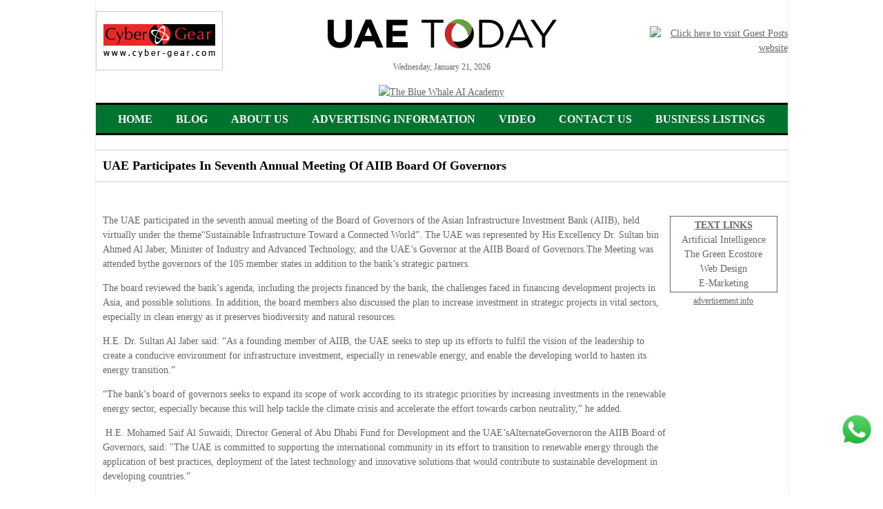

--- FILE ---
content_type: text/html
request_url: https://www.uaetoday.com/news_details_ad/30672/index.asp
body_size: 15346
content:
<!DOCTYPE html PUBLIC "-//W3C//DTD XHTML 1.0 Transitional//EN" "http://www.w3.org/TR/xhtml1/DTD/xhtml1-transitional.dtd">
<script type="text/JavaScript">
<!--
function MM_preloadImages() { //v3.0
  var d=document; if(d.images){ if(!d.MM_p) d.MM_p=new Array();
    var i,j=d.MM_p.length,a=MM_preloadImages.arguments; for(i=0; i<a.length; i++)
    if (a[i].indexOf("#")!=0){ d.MM_p[j]=new Image; d.MM_p[j++].src=a[i];}}
}

function MM_swapImgRestore() { //v3.0
  var i,x,a=document.MM_sr; for(i=0;a&&i<a.length&&(x=a[i])&&x.oSrc;i++) x.src=x.oSrc;
}

function MM_findObj(n, d) { //v4.01
  var p,i,x;  if(!d) d=document; if((p=n.indexOf("?"))>0&&parent.frames.length) {
    d=parent.frames[n.substring(p+1)].document; n=n.substring(0,p);}
  if(!(x=d[n])&&d.all) x=d.all[n]; for (i=0;!x&&i<d.forms.length;i++) x=d.forms[i][n];
  for(i=0;!x&&d.layers&&i<d.layers.length;i++) x=MM_findObj(n,d.layers[i].document);
  if(!x && d.getElementById) x=d.getElementById(n); return x;
}

function MM_swapImage() { //v3.0
  var i,j=0,x,a=MM_swapImage.arguments; document.MM_sr=new Array; for(i=0;i<(a.length-2);i+=3)
   if ((x=MM_findObj(a[i]))!=null){document.MM_sr[j++]=x; if(!x.oSrc) x.oSrc=x.src; x.src=a[i+2];}
}
//-->
</script>
<script language="JavaScript">	
 var sameAsBigDay = new Date();
 var ord = (sameAsBigDay.getTime());
</script>
<script language="Javascript">
<!--
function makeMonthArray() {

        this.length=12;
        this[1] = "January", this[2] = "February"; this[3] = "March";
        this[4] = "April", this[5] = "May"; this[6] = "June";
        this[7] = "July", this[8] = "August"; this[9] = "September";
        this[10] = "October", this[11] = "November"; this[12] = "December";
        return(this);
}

function writedate() {

       jcpdate = new Date();
        monthName = new makeMonthArray();
		var weekday=new Array("Sunday","Monday","Tuesday","Wednesday","Thursday","Friday","Saturday");
        day = jcpdate.getDate();
        month = jcpdate.getMonth() + 1;
        year = jcpdate.getYear();
		
	     if (year > 99 && year < 2000) {
		  	year=String(year);
			year=year.substr(-2,2);
			year = "20" + year;
        }
		dateOut = weekday[jcpdate.getDay()] + ", " + monthName[month] + " " + day + ", " + year;
        //dateOut = monthName[month] + " " + day + ", " + year;
        document.write(dateOut);
}
// -->
</script>
<script language="javascript" type="text/javascript">
<!--
function popme(x, y)
{window.open(x, y,'status=no,location=0,toolbar=0,scrollbars=0,resizable=0,menubar=0,left=450,top=350,width=530,height=140');}
// -->
</script>

<html xmlns="http://www.w3.org/1999/xhtml">
<head>

<title>UAE Today - UAE Participates In Seventh Annual Meeting Of AIIB Board Of Governors</title>

<meta name="pressbay-verify" content="sQYHuNsqutHBaljBKPbv">
<meta name="publisuites-verify-code" content="aHR0cHM6Ly93d3cudWFldG9kYXkuY29t" />
<META HTTP-EQUIV="Pragma" CONTENT="no-cache" >
<META HTTP-EQUIV="Cache-Control" CONTENT="no-cache" >
<META NAME="author" CONTENT="UAEToday.com" >
<META NAME="copyright" CONTENT="&copy; 2026 UAEToday.com">
<META HTTP-EQUIV="Content-Language" CONTENT="en-US">
<META HTTP-EQUIV="Content-Type" CONTENT="text/html; charset=UTF-8">
<META NAME="keywords" lang="en-us" CONTENT="UAE Today, Dubai City Guide,Dubai City,map,UAE, United Arab Emirates, City of Gold, Abu Dhabi, Dubai, Sharjah, Ajman, Umm Al Qaiwain, Ras Al Khaimah, Fujairah, Dxb, Emirates Airlines,guide, restaurant, accommodation, hotel,lodging,shop, booking, show,A rab World, Gulf Countries, Middle East, maps,information,travel, convention, theatre,theater,cinema,tourist,historical,cultural,museum,visitor attractions, entertainment, services,food,drink, landmarks, gallery,Dubai galleries, Dubai hotels, Arabic,meeting room, Al Nahyan, Al Maktoum, Al Qasimi, Al Nuami, Al Mualla, Dubai Shopping Festival, Dubai Summer Surprises, DSF, DSS, Shopping, Sightseeing, Hotels, Nightclubs, Pubs, Bars, Entertainment in Dubai, Business in Dubai, Events in Dubai, Recreation and Sports in Dubai, Sheikh, Pearl Diving, Bani Yas, Seven Emirates, Falconry, Burj Al Arab, Ski Dubai, Burj Tower, Palm Islands, Hydropolis, Rotating Skyscraper, Dubai Sports City, Dubailand, Dragon Mart, Bastakiya, Wonder Bus, Scenic Flying, Desert Safari, Dubai Creek, Jumeirah Mosque, Dubai Horse Racing, Knowledge Village, Hatta Village, Dubai Autodrome, Tower of Arabs, Wild Wadi Water Park, Abu Dhabi, Dubai, Sharjah, Ajman, Umm al-Qaiwain, Ras al-Khaimah and Fujairah">
<META NAME="robots" CONTENT="all">
<!--<META NAME="description" CONTENT="UAE Today is a portal for vistors to United Arab Emirates and provides latest information on accomodation, food, sightseeing, shopping, events, nightlife, pubs, city information and maps of Abu Dhabi, Dubai, Sharjah, Ajman, Umm al-Qaiwain, Ras al-Khaimah and Fujairah.">-->
<link rel="canonical" href="https://uaetoday.com/" />
<META NAME="description" CONTENT="Latest news & information about United Arab Emirates, & the 7 emirates: Abu Dhabi, Dubai, Sharjah, Ajman, Umm al-Quwain, Ras al-Khaimah & Fujairah">
<meta property="og:image" content="https://uaetoday.com/UAEToday-Social-logo.jpg">
<meta name="twitter:image" content="https://uaetoday.com/UAEToday-Social-logo.jpg">
<link rel="shortcut icon" href="https://blog.uaetoday.com/wp-content/uploads/2020/09/cropped-Fav-512px.jpg" >
<link href="https://www.uaetoday.com/css/styles.css" type="text/css" rel="stylesheet" />
<meta name="google-translate-customization" content="800f80f342baf5f4-930df051bad9f82e-g85aaff08e1ee3c62-10"></meta>
<script type="text/javascript">
  var _gaq = _gaq || [];
  _gaq.push(['_setAccount', 'UA-32975010-1']);
  _gaq.push(['_trackPageview']);
  (function() {
    var ga = document.createElement('script'); ga.type = 'text/javascript'; ga.async = true;
    ga.src = ('https:' == document.location.protocol ? 'https://ssl' : 'http://www') + '.google-analytics.com/ga.js';
    var s = document.getElementsByTagName('script')[0]; s.parentNode.insertBefore(ga, s);
  })();
</script>
<!-- Google New tag (gtag.js) -->
<script async src="https://www.googletagmanager.com/gtag/js?id=G-ERY5F01HJQ"></script>
<script>
  window.dataLayer = window.dataLayer || [];
  function gtag(){dataLayer.push(arguments);}
  gtag('js', new Date());

  gtag('config', 'G-ERY5F01HJQ');
</script>
<style type="text/css">
  
  .newsdiv p a{
    color:#ee3b3e !important;
  }
</style>
</head>

<body>
<div id="fb-root"></div>
<script>(function(d, s, id) {
  var js, fjs = d.getElementsByTagName(s)[0];
  if (d.getElementById(id)) return;
  js = d.createElement(s); js.id = id;
  js.src = "//connect.facebook.net/en_US/all.js#xfbml=1";
  fjs.parentNode.insertBefore(js, fjs);
}(document, 'script', 'facebook-jssdk'));</script>
<div id="page-container">
<div id="container">
<table width="1003px" border="0" cellspacing="0" cellpadding="0" align="center">
  
  
  <tr>
    <td colspan="2" >   <style>
  .main-menu {
    border-bottom: solid 3px #000000;
    text-align: center;
    background: #00732F;
    color: #ffffff !important;
  }
  .main-menu ul {
    text-align: center;
    list-style: none;
    margin: 0;
    padding: 0;
    display: inline-block;
    margin-top: 5px;
	margin-bottom: 5px;
}
.main-menu ul li {
    float: left;
    padding: 5px 17px;
    font-size: 16px;
    font-weight: 600 !important;
    text-transform: uppercase;
    font-weight: normal;
    /*color: #567BD2;*/
	color: #ffffff !important;
    font-family: 'BebasRegular';
}
.main-menu ul li a{
	color: #ffffff !important;
	text-decoration: none;
}
.main-menu ul li a:hover{
  text-decoration: none;
  color: #000000 !important;
}
</style>
<table border="0" cellpadding="0" cellspacing="0" width="100%">
<tr><td height="10"></td></tr>
    <tr>
    <td colspan="2" align="center">
    	<table border="0" cellpadding="0" cellspacing="0" width="100%">
        	<tr>
            	<td width="200" align="left"><a href="https://www.cyber-gear.com/" target="_blank"><img src="https://www.uaetoday.com/Cyber-Gear-Services-UAE-Today.gif" alt="Cyber Gear" width="184" height="86" border="0" title="Cyber Gear" /></a></td>
    <td align="center"> <a href="index.asp"><img src="https://www.uaetoday.com/images/UAET-logo.png" alt="UAE Today" width="340" height="auto" border="0" title="UAE Today" /></a><br />
<span style=" font-size: 12px;">
                        
                       
                        <script language="JavaScript">writedate();</script>
						</span></td>
              <td width="200" align="right"><a href="https://guestposts.biz/" target="_blank" title="Guest Posts" style="float:right;"><img src="https://guestposts.biz/banners/Guest-Posts-GIF-2024.gif" class="headerrightgif" title="Click here to visit Guest Posts website" alt="Click here to visit Guest Posts website" /></a><!--<a href="https://www.guestposts.biz" target="_blank"><img src="https://www.uaetoday.com/images/GP-MEE.gif" alt="Guest Posts" width="184" height="86" border="0" title="Guest Posts" /></a>--></td>
            </tr>
        </table>
   </td>
  </tr>
  <tr><td height="10"></td></tr>
<tr>
    <td colspan="2" align="center" id="leaderboard" style="padding:5px;text-align:center;">
<div class="big-banner" style="width:100%; text-align:center;">
<a href="https://thebluewhale.ai/" target="_blank" title="Click here to visit website"><img src="https://thebluewhale.ai/wp-content/uploads/2025/08/TBW-Banner-New1.jpg" style="width:100%;" alt="The Blue Whale AI Academy" title="The Blue Whale AI Academy"></a>
</div>
	</td>
  </tr>
  <tr>
    <td colspan="2" class="blackstrip2"></td>
  </tr>
    </table>
    <div class="seperator"></div>
  
  <div class="main-menu">
  <ul>
  <li><a href="https://www.uaetoday.com">Home</a></li>
  <li><a href="https://blog.uaetoday.com/" target="_blank">Blog</a></li>
  <li><a href="https://www.cyber-gear.com/" target="_blank">About us</a></li>
  <li><a href="https://www.guestposts.biz/media-kit/UAE-Today-Media-Kit.pdf" target="_blank">Advertising Information</a></li>
  <!--<li><a href="https://www.cyber-gear.com/investors/" target="_blank">INVESTORS</a></li>-->
  <!--<li><a href="https://blog.uaetoday.com/social/" target="_blank">SOCIAL</a></li>-->
  <li><a href="https://www.youtube.com/watch?v=B5a-YfmJ0Hc" target="_blank">Video</a></li>
  <li><a href="https://www.uaetoday.com/contact.asp">Contact Us</a></li>
  <li><a href="https://www.uaetoday.com/business-listings.asp">Business Listings</a></li>
<!--  <li><a href="https://www.onlywebinars.com" target="_blank" title="ONLY webinars">WEBINARS</a></li>-->
  </ul>
  </div> </td>
  </tr>
  <tr>
    <td colspan="2">&nbsp;</td>
  </tr>
  <tr>
    <td colspan="2" class="greydiv"></td>
  </tr>
  
  <tr>
    <td colspan="2"><h1>UAE Participates In Seventh Annual Meeting Of AIIB Board Of Governors</h1>

</td>
  </tr>
  
  <tr>
    <td colspan="2" class="greydiv"></td>
  </tr>
  <tr>
    <td colspan="2" valign="top">
       <div class="floatright" style="padding:10px"> <!--<div class="floatright"><div id="google_translate_element"></div><script type="text/javascript">
function googleTranslateElementInit() {
  new google.translate.TranslateElement({pageLanguage: 'en', includedLanguages: 'ar,en,fr,hi,zh-CN', layout: google.translate.TranslateElement.InlineLayout.HORIZONTAL}, 'google_translate_element');
}
</script><script type="text/javascript" src="//translate.google.com/translate_a/element.js?cb=googleTranslateElementInit"></script>

</div>--></div><br class="clearfloat" />
      <div class="newsdiv">
      
	  <h2></h2>


<!-- <table align="left">
<tr>
	<td>include file="includes/inc_squarebanner.asp"</td>
</tr>
</table> -->

<table align="right">
<tr>
	<td><table width="160" border="0" cellspacing="2" cellpadding="2">
  <tr>
    <td style="border:1px #666666 solid;"><div align="center"> <span style="text-decoration:underline;"><b>TEXT LINKS</b></span><br>
        <a href="https://www.cyber-gear.ai" target="_blank" style="text-decoration:none;" >Artificial Intelligence</a><br />
        <a href="https://www.thegreenecostore.com/" style="text-decoration:none;" target="_blank">The Green Ecostore</a><br />
        <a href="https://www.cyber-gear.com" style="text-decoration:none;" target="_blank">Web Design</a><br>
        <a href="http://www.middleeastpostbox.com" style="text-decoration:none;" target="_blank">E-Marketing</a><br>
      </div></td>
  </tr>
</table>
<div align="center"><a target="_blank" href="https://www.uaetoday.com/ratecard/"><span style="font-size:12px;">advertisement info</span></a></div>
<br>
<br>

<script type="text/javascript"><!--
google_ad_client = "pub-9703378646923827";
/* 160x600, created 1/14/09 */
google_ad_slot = "3350524844";
google_ad_width = 160;
google_ad_height = 600;
google_color_border = "466209";
google_color_bg = "FFFFFF";
google_color_link = "FFFFFF";
google_color_text = "000000";
google_color_url = "008000";
//-->
</script> 
<script type="text/javascript"
src="https://pagead2.googlesyndication.com/pagead/show_ads.js">
</script>

<br>
<div align="center"><a target="_blank" href="https://www.uaetoday.com/ratecard/"><span style="font-size:12px;">advertisement info</span></a></div>
<div><br/>
  <br/>
  <br>
  <br>
  <script type="text/javascript"><!--

google_ad_client = "ca-pub-9703378646923827";

/* Top Sites - Links */

google_ad_slot = "1830553433";

google_ad_width = 160;

google_ad_height = 90;

//-->

</script> 
  <script type="text/javascript"

src=" https://pagead2.googlesyndication.com/pagead/show_ads.js">

</script> 
</div>
</br>
</br>
</td>
</tr>
</table>

<p>The UAE participated in the seventh annual meeting of the Board of Governors of the Asian Infrastructure Investment Bank (AIIB), held virtually under the theme&ldquo;Sustainable Infrastructure Toward a Connected World&rdquo;. The UAE was represented by His Excellency Dr. Sultan bin Ahmed Al Jaber, Minister of Industry and Advanced Technology, and the UAE&rsquo;s Governor at the AIIB Board of Governors.The Meeting was attended bythe governors of the 105 member states in addition to the bank&rsquo;s strategic partners.</p>

<p>The board reviewed the bank&rsquo;s agenda, including the projects financed by the bank, the challenges faced in financing development projects in Asia, and possible solutions. In addition, the board members also discussed the plan to increase investment in strategic projects in vital sectors, especially in clean energy as it preserves biodiversity and natural resources.</p>

<p>H.E. Dr. Sultan Al Jaber said: &ldquo;As a founding member of AIIB, the UAE seeks to step up its efforts to fulfil the vision of the leadership to create a conducive environment for infrastructure investment, especially in renewable energy, and enable the developing world to hasten its energy transition.&rdquo;</p>

<p>&ldquo;The bank&rsquo;s board of governors seeks to expand its scope of work according to its strategic priorities by increasing investments in the renewable energy sector, especially because this will help tackle the climate crisis and accelerate the effort towards carbon neutrality,&rdquo; he added.</p>

<p>&nbsp;H.E. Mohamed Saif Al Suwaidi, Director General of Abu Dhabi Fund for Development and the UAE&rsquo;sAlternateGovernoron the AIIB Board of Governors, said: &quot;The UAE is committed to supporting the international community in its effort to transition to renewable energy through the application of best practices, deployment of the latest technology and innovative solutions that would contribute to sustainable development in developing countries.&rdquo;</p>

<p>He noted that ADFD plays an active role as it works with its partners to meet the deal with the climate crisis and drive economic and social development in partner countries.</p>

<p>The UAE last year hosted the sixth annual meeting of AIIB&rsquo;s Board of Governors, becoming the first country in the Middle East to do so. The UAE joined the bank as its founding member in April 2015, having contributed US$1.8 billion to the bank&rsquo;s capital.</p>

<p>The Asian Infrastructure Investment Bank is a multilateral development bank, which aims to improve the quality of life and economic conditions of Asian countries through financing infrastructure projects.</p>



<p><a href="/">View News Headlines</a></p>
<div style="float:right; text-align: right;"><div style="float:left; margin-right: 5px; "><script>var tweet = {url : "https://www.uaetoday.com/news_details_ad.asp?newsid=30672", count: "horizontal", via: "", text: "" }</script><script src="http://orkut-share.googlecode.com/svn/trunk/tweet.js"></script></div>
      <div class="fb-like" data-href="https://www.uaetoday.com/news_details_ad.asp?newsid=30672" data-send="false" data-width="270" data-show-faces="true" style=" width: 270px; float: right; text-align: right;"></div></div>
      </div><br />
    </td>
  </tr>
  
 <tr><td colspan="2"><table border="0" cellpadding="0" cellspacing="0" width="1003px">
 <tr>
    <td colspan="2" class="blackstrip2"></td>
  </tr>
  <tr>
  <td colspan="2">
  <style>
  ul.text-links li{
  display: inline-block;
    margin: 0px 20px 15px 20px;
	text-align:center;
  }
  </style>
  <div style="border:solid 1px #000; padding:10px; display:inline-block; font-size:14px; text-decoration:none; text-align:center;">
    <p style="padding-left:3px; margin:0px; padding-left: 3px;
    margin: 0px;
    margin-bottom: 10px;
    text-transform: uppercase;
    font-weight: bold;"><b>Interesting Links</b></p>
	 <ul class="text-links">
	 <li><a href="https://www.cyber-gear.ai/workshop/" target="_blank" title="Register for AI Workshop by Cyber Gear" alt="Register for AI Workshop by Cyber Gear">Register for AI Workshop</a></li>
    
    <li><a href="https://www.onlywebinars.com" target="_blank">ONLY webinars</a></li>
	<li><a href="https://cyber-gear.ae/" target="_blank" title="Cyber Gear UAE">Cyber Gear UAE</a></li>
	<li><a href="https://thegreenecostore.com/seed-paper-gifts/" target="_blank">Plantable Paper</a></li>
	<li><a href="https://guestposts.biz/" target="_blank">Link Building</a></li>
	<li><a href="https://guestposts.biz/" target="_blank">Guest Posts</a></li>
	<li><a href="https://pressreleasenetwork.com/" target="_blank">Press Release Distribution</a></li>
	<li><a href="https://www.thegreenecostore.com/" target="_blank">The Green Ecostore</a></li>
    <li><a href="https://dubaihumanitarian.ae/"  target="_blank">Dubai Humanitarian</a></li>
    <li><a href="https://www.cyber-gear.com" target="_blank">Web Design Company</a></li>
	<li><a href="https://casinoposts.io/" target="_blank">Casino Posts</a></li>
	<li><a href="https://vapingposts.com/" target="_blank">Vaping Posts</a></li>
    <li><a href="https://www.cybergearnetwork.com" target="_blank">Cyber Gear Network</a></li>
	<li><a href="https://radyinterior.ae/" target="_blank">Interior Design Dubai</a></li>
    <li><a href="https://www.abudhabicityguide.com/" target="_blank">Abu Dhabi City Guide</a></li>
	<li><a href="https://www.guestposts.biz/" target="_blank">GuestPosts.biz</a></li>
    <li><a href="https://www.hashtagsocial.me/" target="_blank">#Social</a></li>
    <li><a href="https://www.guestposts.biz/" target="_blank">Publish Guest Posts</a></li>
	<li><a href="https://www.dubaicityguide.com/" target="_blank">Dubai City Guide</a></li>
    <li><a href="https://www.thegreenecostore.com/" target="_blank">Eco-Friendly Products</a></li>
    <li><a href="https://www.gulfcapital.com" target="_blank">Gulf Capital</a></li>
    <li><a href="https://themetaverseblog.io/" target="_blank">Metaverse Blog</a></li>
	<li><a href="https://meta-shapers.com/" target="_blank">Meta Shapers</a></li>	
	<li><a href="https://www.go-green.ae"  target="_blank">Go Green</a></li>
    <li><a href="https://www.cyber-gear.com" target="_blank">Cyber Gear</a></li>
	<li><a href="https://guestposts.biz/Media-Kit/Guest-Posts-Media-Kit.pdf" target="_blank">Guest Posts Media Kit</a></li>
	<li><a href="https://guestposts.biz/" target="_blank">Drive traffic to your website</a></li>
<li><a href="https://www.thegreenecostore.com/" target="_blank">Environment friendly products</a></li>
<li><a href="https://scopeinvestment.ae/" target="_blank">Scope Investment</a></li>
<li><a href="https://eeic-uae.com/" target="_blank">Emirates Electrical &amp; Instrumentation Company</a></li>
<li><a target="_blank" href="https://www.contakts.ai/" title="contakts.ai">contakts.ai</a></li>
    <li><a href="https://thebluewhale.ai/" target="_blank">The Blue Whale AI Academy</a></li>
    <li><a href="https://learnai.ae/" target="_blank">Learn AI</a></li>
    <li><a href="https://ratedg.ai/" target="_blank">RatedG</a></li>
    <li><a href="https://cybergear3.com/" target="_blank">Generative Engine Optimization (GEO)</a></li>
<li><a href="https://bloggingagent.ai/" target="_blank" title="Your AI Blogging Agent">Blogging Agent</a></li>	
    <li><a href="https://filmsagent.ai/" target="_blank">FilmsAgent.ai</a></li>
    <li><a href="https://videosagent.ai/" target="_blank">VideosAgent.ai</a></li>
    <li><a href="https://onlypodcasts.io/" target="_blank">ONLYpodcasts</a></li>
    <li><a href="https://www.aiunplugged.io/" target="_blank">AI Unplugged</a></li>
    <li><a href="https://web3gpt.io/" target="_blank">Web3GPT</a></li>
    <li><a href="https://trendsunplugged.io/" target="_blank">Trends Unplugged</a></li>
    <li><a href="https://web3unplugged.io/" target="_blank">Web3 Unplugged</a></li>
<li><a target="_blank" href="https://www.contakts.ai/" title="contakts.ai">Grow your business with AI curated B2B contacts</a></li>
    <li><a href="https://ootb.pro/" target="_blank">out of the box</a></li>
    <li><a href="https://prnearme.io/" target="_blank">PR Near Me</a></li>
    <li><a href="https://www.buybacklinks.today/" target="_blank">Buy Backlinks Today</a></li>
    <li><a href="https://seonearme.io/" target="_blank">SEO Near Me</a></li>
    <li><a href="https://ksatoday.net/" target="_blank">KSA Today</a></li>
    <li><a href="https://dubaiverse.io/" target="_blank">Dubai Verse</a></li>
    <li><a href="https://abudhabiverse.co/" target="_blank">Abu Dhabi Verse</a></li>
    <li><a target="_blank" href="https://creatorscommunity.ai/">CreatorsCommunity.ai</a></li>
	<li><a target="_blank" href="https://cryptounplugged.ai/">Cloud Mining</a></li>
<li><a target="_blank" href="https://cryptounplugged.ai/blog/">Crypto Blog</a></li>
<li><a href="https://guestposts.biz/" target="_blank">Promote your iGaming Business</a></li>
<li><a href="https://guestposts.biz/" target="_blank">Digital Marketing Campaigns</a></li>


	</ul>
    </div>	
	<p style="width: 90%;text-align: center;margin-top: 30px;font-size: 18px;margin: 30px auto;line-height: 1.5 !important;"><a href="https://thebluewhale.ai/" target="_blank" title="Click here to Join The Blue Whale AI Academy">Join The Blue Whale AI Academy at thebluewhale.ai</a></p>
	<p style="
    width: 100%;
    text-align: center;
    margin-top: 30px;
"><a href="https://www.youtube.com/watch?v=la6i1_Ewpc0" target="_blank" title="CORPORATE VIDEO" style="color:#000000;">CORPORATE VIDEO</a></p>
	
	<p style="
    width: 100%;
    text-align: center;
    margin-top: 30px;
">WhatsApp: <a href="https://api.whatsapp.com/send?phone=971506449103&amp;text=" target="_blank" title="Click to send WhatsApp">+971 50 6449103</a> &nbsp; | &nbsp; Email: <a href="mailto:info@cyber-gear.com?subject=Enquiry from UAEToday Website">info@cyber-gear.com</a></p></td>
  </tr>
   <tr>
    <td colspan="2"> <br>
   <div class="guest-post" style="width: 100%;display: inline-block; text-align: center;margin-bottom:10px;">
  <a  style="font-size: 18px;text-decoration:none;color: #000;" href="mailto:info@cyber-gear.com?subject=Guest Post for UAEToday.com">We accept guest posts, contact us now</a><span style="margin-left: 0px;
    vertical-align: -webkit-baseline-middle;">&nbsp;&nbsp;<a href="https://www.guestposts.biz/" target="_blank"><img src="https://www.go-green.ae/img/icons/publishing-partner-big2.png"></a></span>
  </div></td>
  </tr>
  
  <tr>  
  <td style="text-align: center;">	 
<a class="social-links__link" href="https://www.instagram.com/uaetodayweb/" target="_blank"><svg xmlns="http://www.w3.org/2000/svg" width="16" height="16" fill="currentColor" class="bi bi-instagram" viewBox="0 0 16 16">
  <path d="M8 0C5.829 0 5.556.01 4.703.048 3.85.088 3.269.222 2.76.42a3.9 3.9 0 0 0-1.417.923A3.9 3.9 0 0 0 .42 2.76C.222 3.268.087 3.85.048 4.7.01 5.555 0 5.827 0 8.001c0 2.172.01 2.444.048 3.297.04.852.174 1.433.372 1.942.205.526.478.972.923 1.417.444.445.89.719 1.416.923.51.198 1.09.333 1.942.372C5.555 15.99 5.827 16 8 16s2.444-.01 3.298-.048c.851-.04 1.434-.174 1.943-.372a3.9 3.9 0 0 0 1.416-.923c.445-.445.718-.891.923-1.417.197-.509.332-1.09.372-1.942C15.99 10.445 16 10.173 16 8s-.01-2.445-.048-3.299c-.04-.851-.175-1.433-.372-1.941a3.9 3.9 0 0 0-.923-1.417A3.9 3.9 0 0 0 13.24.42c-.51-.198-1.092-.333-1.943-.372C10.443.01 10.172 0 7.998 0zm-.717 1.442h.718c2.136 0 2.389.007 3.232.046.78.035 1.204.166 1.486.275.373.145.64.319.92.599s.453.546.598.92c.11.281.24.705.275 1.485.039.843.047 1.096.047 3.231s-.008 2.389-.047 3.232c-.035.78-.166 1.203-.275 1.485a2.5 2.5 0 0 1-.599.919c-.28.28-.546.453-.92.598-.28.11-.704.24-1.485.276-.843.038-1.096.047-3.232.047s-2.39-.009-3.233-.047c-.78-.036-1.203-.166-1.485-.276a2.5 2.5 0 0 1-.92-.598 2.5 2.5 0 0 1-.6-.92c-.109-.281-.24-.705-.275-1.485-.038-.843-.046-1.096-.046-3.233s.008-2.388.046-3.231c.036-.78.166-1.204.276-1.486.145-.373.319-.64.599-.92s.546-.453.92-.598c.282-.11.705-.24 1.485-.276.738-.034 1.024-.044 2.515-.045zm4.988 1.328a.96.96 0 1 0 0 1.92.96.96 0 0 0 0-1.92m-4.27 1.122a4.109 4.109 0 1 0 0 8.217 4.109 4.109 0 0 0 0-8.217m0 1.441a2.667 2.667 0 1 1 0 5.334 2.667 2.667 0 0 1 0-5.334"/>
</svg></a> &nbsp; <a class="social-links__link" href="https://www.facebook.com/people/UAE-Today/61560547078818/" target="_blank"><svg xmlns="http://www.w3.org/2000/svg" width="16" height="16" fill="currentColor" class="bi bi-facebook" viewBox="0 0 16 16">
  <path d="M16 8.049c0-4.446-3.582-8.05-8-8.05C3.58 0-.002 3.603-.002 8.05c0 4.017 2.926 7.347 6.75 7.951v-5.625h-2.03V8.05H6.75V6.275c0-2.017 1.195-3.131 3.022-3.131.876 0 1.791.157 1.791.157v1.98h-1.009c-.993 0-1.303.621-1.303 1.258v1.51h2.218l-.354 2.326H9.25V16c3.824-.604 6.75-3.934 6.75-7.951"/>
</svg></a>
<link rel='stylesheet' id='fw-option-type-icon-v2-pack-font-awesome-css' href='https://ratedg.ai/blog/wp-content/plugins/unyson/framework/static/libs/font-awesome/css/font-awesome.min.css?ver=2.7.28' media='all' />
<link rel='stylesheet' id='fw-option-type-icon-v2-pack-graptor_font-css' href='https://ratedg.ai/blog/wp-content/themes/graptor/assets/css/font-awesome.min.css?ver=2.7.28' media='all' />
	</td>
    </tr>
  
  <tr>  
  <td style="padding:5px;" colspan="2" align="center" id="leaderboard" >	 

	</td>
    </tr>
  <tr>
    <td colspan="2">
	
<div id="footer-cgportals" style="background-color:#ffffff; color:#000000; font-size:11px; font-family:Arial, Helvetica, sans-serif;padding-top:10px;">
<div id="cityguides" style="padding-bottom:5px;" align="center">
CITY GUIDES : &nbsp;&nbsp;&nbsp;
<a href="http://www.dubaicityguide.com" target="_blank" title="Abu Dhabi" style="color:#000000;">DUBAI</a>&nbsp;&nbsp;&nbsp;
<a href="http://www.abudhabicityguide.com" target="_blank" title="Abu Dhabi" style="color:#000000;">ABU DHABI</a>&nbsp;&nbsp;&nbsp;
<a href="http://www.dubaicityguide.com/ajman/" target="_blank" title="Ajman" style="color:#000000;">AJMAN</a>&nbsp;&nbsp;&nbsp;
<a href="http://fujairah.dubaicityguide.com" target="_blank" title="Fujairah" style="color:#000000;">FUJAIRAH</a>&nbsp;&nbsp;&nbsp;
<a href="http://rak.dubaicityguide.com" target="_blank" title="Ras Al Khaimah" style="color:#000000;">RAK</a>&nbsp;&nbsp;&nbsp;
<a href="http://www.sharjahcityguide.com" target="_blank" title="Sharjah" style="color:#000000;">SHARJAH</a>&nbsp;&nbsp;&nbsp;
<a href="http://uaq.dubaicityguide.com" target="_blank" title="Umm Al Quwain" style="color:#000000;">UAQ</a>
</div>
<div id="cg-portals" style="padding-bottom:15px;" align="center">
<a href="https://www.middleeastdirectory.com" target="_blank" title="Middle East Directory" style="color:#000000;">MIDDLE EAST DIRECTORY</a>&nbsp;&nbsp;&nbsp;
<a href="https://www.middleeastevents.com" target="_blank" title="Middle East Events" style="color:#000000;">MIDDLE EAST EVENTS</a>&nbsp;&nbsp;&nbsp;
<a href="http://www.middleeastpostbox.com" target="_blank" title="Middle East Post Box" style="color:#000000;">MIDDLE EAST POST BOX</a>&nbsp;&nbsp;&nbsp;
<a href="https://www.pressreleasenetwork.com" target="_blank" title="Press Release Network" style="color:#000000;">PRESS RELEASE NETWORK</a>&nbsp;&nbsp;&nbsp;
<a href="https://www.go-green.ae" target="_blank" title="Go Green" style="color:#000000;">GO GREEN</a>&nbsp;&nbsp;&nbsp;<a href="https://www.guestposts.biz/" target="_blank" title="GUESTPOSTS.BIZ" style="color:#000000;">GUESTPOSTS.BIZ</a>
&nbsp;&nbsp;&nbsp;
</div>
</div>
	
	
	</td>
</tr>
<tr>
  <td style="padding:5px;" colspan="2" align="center" ><span>Another </span> <span><a href="https://www.cyber-gear.com" target="_blank">Cyber Gear </a>site</span> &nbsp; | &nbsp; <span>SEO by </span> <span><a href="https://guestposts.biz/" target="_blank">GuestPosts.biz</a></span></td>
  </tr>
<div class="buttonizer buttonizer-group buttonizer-group-0-0-1"><a href="https://api.whatsapp.com/send/?phone=%2B971506449103&amp;text=Hello+from+the+UAE+Today+website.+I+want+to+know+more+about+&amp;app_absent=0" class="buttonizer-button buttonizer-button-0-0-3" style="right: 1%; bottom: 10%; display: flex; z-index: 99999; position: fixed; transition: all 250ms ease-in-out 0s; flex-direction: column-reverse;" target="_blank"><img src="https://uaetoday.com/whatsapp-logo.png"></a></div>
<style>
@media screen and (min-width: 1024px){
.buttonizer.buttonizer-group.buttonizer-group-0-0-1 img {
    width: 50px;
}
}
@media screen and (max-width: 1024px){
.buttonizer.buttonizer-group.buttonizer-group-0-0-1 img {
    width: 150px;
}
}
</style>
 </table> </td></tr>
</table>
</div>
</div>

<script type="text/javascript">
  var _gaq = _gaq || [];
  _gaq.push(['_setAccount', 'UA-32975010-1']);
  _gaq.push(['_trackPageview']);
  (function() {
    var ga = document.createElement('script'); ga.type = 'text/javascript'; ga.async = true;
    ga.src = ('https:' == document.location.protocol ? 'https://ssl' : 'http://www') + '.google-analytics.com/ga.js';
    var s = document.getElementsByTagName('script')[0]; s.parentNode.insertBefore(ga, s);
  })();
</script>

</body>
</html>


--- FILE ---
content_type: text/html; charset=utf-8
request_url: https://www.google.com/recaptcha/api2/aframe
body_size: 266
content:
<!DOCTYPE HTML><html><head><meta http-equiv="content-type" content="text/html; charset=UTF-8"></head><body><script nonce="XU0-t00aV11amkXvLO2nRA">/** Anti-fraud and anti-abuse applications only. See google.com/recaptcha */ try{var clients={'sodar':'https://pagead2.googlesyndication.com/pagead/sodar?'};window.addEventListener("message",function(a){try{if(a.source===window.parent){var b=JSON.parse(a.data);var c=clients[b['id']];if(c){var d=document.createElement('img');d.src=c+b['params']+'&rc='+(localStorage.getItem("rc::a")?sessionStorage.getItem("rc::b"):"");window.document.body.appendChild(d);sessionStorage.setItem("rc::e",parseInt(sessionStorage.getItem("rc::e")||0)+1);localStorage.setItem("rc::h",'1768967587005');}}}catch(b){}});window.parent.postMessage("_grecaptcha_ready", "*");}catch(b){}</script></body></html>